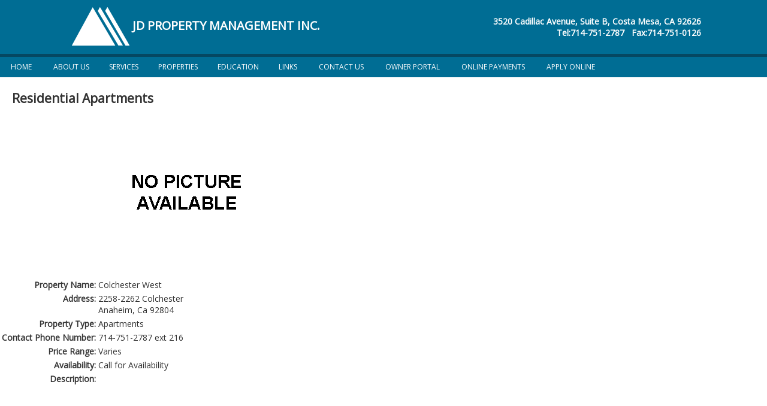

--- FILE ---
content_type: text/html; charset=UTF-8
request_url: https://www.jdproperty.com/residential_apts_detail.php?i=130
body_size: 3511
content:
<!DOCTYPE html>
<html lang="en">
<head>
	<title>Welcome to JD Property</title>
    <meta http-equiv="Content-Type" content="text/html; charset=utf-8" />
    <META NAME="keywords" CONTENT="JD Property Management, Inc., property management, leasing, Joe DeCarlo, Joseph DeCarlo, Dana McCluskey, property management in orange vounty/douthern california, orange county, costa mesa, southern california, leasing, property management, apartment management, commercial leasing, industrial leasing, retail leasing, residential leasing, apartments, property management company, property management in orange county, property management in souther california, commercial leasing, commercial leasing in orange county, residential leasing in orange county, leasing in orange county, industrial leasing in orange county, residential listings, apartment listings, commercial listings, industrial listings">

	<META NAME="description" CONTENT="JD Property Management, Inc. has served the Greater Southern California area since 1974 and is a management company dedicated to providing expert services to residential and commercial real estate owners and non-profit organizations. JD is an Accredited Management Organization� providing clients with peace of mind as well as a level of knowledge and experience that only a Certified Property Manager� can offer. Our founding principal is to increase the net operating Income of an asset while protecting and enhancing its property value through prudent property management.">

<!-- NEEDED FOR MOBILE DEVICE VIEWS -->	<meta content='width=device-width, initial-scale=1.0, maximum-scale=2.0, user-scalable=1' name='viewport' />
    
    <link rel="stylesheet" type="text/css" href="/css/stylesheet2.css" />
    <link href="https://fonts.googleapis.com/css?family=Open+Sans" rel="stylesheet">
	 
    
<!-- SMARTMENUS FOR RESPONSIVE NAVIGATION @smartmenus.org -->	
        <!-- jQuery -->
        <script src="https://ajax.googleapis.com/ajax/libs/jquery/3.4.1/jquery.min.js"></script>
        <!-- SmartMenus jQuery plugin -->
        <script type="text/javascript" src="/js/jquery.smartmenus.js"></script>
        <!-- SmartMenus core CSS (required) -->
        <link href="/css/sm-core-css.css" rel="stylesheet" type="text/css" />
        <!-- "sm-blue" menu theme (optional, you can use your own CSS, too) -->
        <link href="/css/sm-simple/sm-simple.css" rel="stylesheet" type="text/css" />
        
        <!-- HTML5 shim and Respond.js IE8 support of HTML5 elements and media queries -->
        <!--[if lt IE 9]>
          <script src="https://oss.maxcdn.com/html5shiv/3.7.2/html5shiv.min.js"></script>
          <script src="https://oss.maxcdn.com/respond/1.4.2/respond.min.js"></script>
        <![endif]-->
<!-- END SMARTMENUS-->			<!-- Google Analytics code -->
<script type="text/javascript">

  var _gaq = _gaq || [];
  _gaq.push(['_setAccount', 'UA-12382074-5']);
  _gaq.push(['_trackPageview']);

  (function() {
    var ga = document.createElement('script'); ga.type = 'text/javascript'; ga.async = true;
    ga.src = ('https:' == document.location.protocol ? 'https://ssl' : 'http://www') + '.google-analytics.com/ga.js';
    var s = document.getElementsByTagName('script')[0]; s.parentNode.insertBefore(ga, s);
  })();

</script></head>

<body>

<!-- TOP ROW -->
    <div id="top">
    		<div id="topContainer" style="max-width:1080px; margin:0 auto; text-align:center;">
	<h2><img src="images/logo.png" alt="JD Property Management Inc"> JD PROPERTY MANAGEMENT INC.</h2>
	<h3>3520 Cadillac Avenue, Suite B,  Costa Mesa, CA 92626<br/>Tel:714-751-2787&nbsp;&nbsp;&nbsp;Fax:714-751-0126</h3>
	</div>    </div> 

		<!-- MAIN NAVIGATION -->
	<!-- SMARTMENUS MOBILE TOGGLE -->
    <input id="main-menu-state" type="checkbox" />
    <label class="main-menu-btn" for="main-menu-state">
		<span class="main-menu-btn-icon"></span><p style="color:#eee; display:table-cell; vertical-align:middle; margin:0; padding:0; height:28px; padding-left:20px; text-align:left;">SITE NAVIGATION</p>
    </label>
    <!-- END MOBILE TOGGLE -->
    <ul id="main-menu" class="sm sm-simple">
    	<li><a href="index.php" title="Home">HOME</a></li>
        <li><a href="aboutus.php" title="About Us">ABOUT US</a>
        	<ul>		
            	<li><a href="jdecarlo.php" title="Joseph DeCarlo">Joseph DeCarlo</a></li>
                <li><a href="dmccluskey.php" title="Dana McCluskey">Dana McCluskey</a></li>
                <li><a href="ocintron.php" title="Orlando Cintron">Orlando Cintron</a></li>
                <li><a href="cdpalme.php" title="Christine Palme">Christine Palme</a></li>
                <!--<li><a href="orodriguez.php">Oscar Rodriguez</a></li>
                <li><a href="aholland.php" title="">Arthur Holland</a></li>-->
                <li><a href="damor.php" title="Dmitri Amor">Dmitri Amor</a></li>
            </ul>
        </li>
        <li><a href="services.php" title="Services">SERVICES</a>
            <ul>
                <li><a href="residential.php" title="Residential">Residential</a></li>
                <li><a href="commercial_condos.php" title="Commercial Condominiums">Commercial Condominiums</a></li>
                <li><a href="commercial_retail.php" title="Commercial Retail">Commercial Retail</a></li>
                <li><a href="clients.php" title="Our Clients">Our Clients</a></li>
				<li><a href="techrelationship.php" title="Technology & Relationships">Technology & Relationships</a></li>
            </ul>
        </li>
        <li><a href="properties.php" title="Properties">PROPERTIES</a>
            <ul>
                <!--<li><a href="https://www.loopnet.com/looplink/jd/qrylease.aspx" title="Commercial Rentals(opens in new window)" target="_blank">Commercial Rentals</a></li>-->
                <li><a href="residential_apts.php" title="Residential Apartments">Residential Apartments</a></li>
                <li><a href="residential_listings.php" title="Residential/Commercial Listings">Residential/Commercial Listings</a></li>
                <li><a href="mobile_listings.php" title="Mobile Listings">Mobile Home Listings</a></li>
                <li><a href="flyer.pdf" target="_blank" title="Montclair Affordable Housing">Montclair Affordable Housing</a></li>
            </ul>
        </li>
        <li><a href="education.php" title="Education">EDUCATION</a>
            <ul>
                <li><a href="theprofessor.php" title="Meet the Professor">Meet the Professor</a></li>
                <li><a class="drop" href="qanda.php" title="Question and Answer Forum">Q and A Forum</a>
                    <ul>
                        <li><a href="askprofessor.php" title="Ask the Professor">Ask the Professor</a></li>
                    </ul>
                </li>
                <li><a href="articles.php" title="Articles">Articles</a></li>
            </ul>
         </li>
         <li><a href="links.php" title="Links">LINKS</a></li>
         <li><a href="contact.php" title="Contact Us">CONTACT US</a></li>
		 <li><a href="https://jdprop.owa.rentmanager.com" target="_blank" title="Owner Portal(opens in new window)">OWNER PORTAL</a></li>
         <li><a href="https://jdprop.twa.rentmanager.com" target="_blank" title="Online Payments(opens in new window)">ONLINE PAYMENTS</a></li>
		 <li><a href="https://jdprop.twa.rentmanager.com/applynow" target="_blank" title="Apply Online(opens in new window)">APPLY ONLINE</a></li>
	</ul>        
    
<!-- MAIN CONTENT AREA -->
    <div id="container">
    <div id="text">	
        <h2>Residential Apartments</h2>
    	<table>


					<tr>

						<th>&nbsp;</th>

						<td>

<p><img src="images/properties/no_picture.gif"></p>
						</td>

					</tr>

					<tr>

						<th align="right">Property Name:</th>

						<td>Colchester West </td>

					</tr>

					<tr>

						<th valign="top" align="right">Address:</th>

						<td>2258-2262 Colchester <br />Anaheim, Ca 92804</td>

					</tr>

					<tr>

						<th align="right">Property Type:</th>

						<td>Apartments</td>

					</tr>

					<tr>

						<th valign="top" align="right">Contact Phone Number:</th>

						<td>714-751-2787 ext 216</td>

					</tr>

					<tr>

						<th valign="top" align="right">Price Range:</th>

						<td>Varies</td>

					</tr>

					<tr>

						<th valign="top" align="right">Availability:</th>

						<td>Call for Availability </td>

					</tr>

					<tr>

						<th valign="top" align="right">Description:</th>

						<td>

							<ul>


							</ul>

						</td>

				</tr>

				</table><br><br>
    </div>
    </div>


<!-- FOOTER -->
    	<div id="footer">
    	<p class="legal">Copyright &copy;2026 by JD Property Management Inc. All rights reserved.</p>
    </div>
    <script>(function(d){var s = d.createElement("script");s.setAttribute("data-account", "wOhZ4goHMM");s.setAttribute("src", "https://cdn.userway.org/widget.js");(d.body || d.head).appendChild(s);})(document)</script><noscript>Please ensure Javascript is enabled for purposes of <a href="https://userway.org">website accessibility</a></noscript>
    
<!-- SCRIPT TO TOGGLE MOBILE MENU OPEN CLOSE -->
    <!-- http://www.smartmenus.org/docs/#menu-toggle-button -->
	<script>
	// INIT SMARTMENUS
	$(function() {
	  $('#main-menu').smartmenus();
	});
	// MOBILE MENU BUTTON ACTIONS
	$(function() {
	  var $mainMenuState = $('#main-menu-state');
	  if ($mainMenuState.length) {
		// animate mobile menu
		$mainMenuState.change(function(e) {
		  var $menu = $('#main-menu');
		  if (this.checked) {
			$menu.hide().slideDown(250, function() { $menu.css('display', ''); });
		  } else {
			$menu.show().slideUp(250, function() { $menu.css('display', ''); });
		  }
		});
		// hide mobile menu beforeunload
		$(window).bind('beforeunload unload', function() {
		  if ($mainMenuState[0].checked) {
			$mainMenuState[0].click();
		  }
		});
	  }
	});
	</script>       
    
    
	<script defer src="https://static.cloudflareinsights.com/beacon.min.js/vcd15cbe7772f49c399c6a5babf22c1241717689176015" integrity="sha512-ZpsOmlRQV6y907TI0dKBHq9Md29nnaEIPlkf84rnaERnq6zvWvPUqr2ft8M1aS28oN72PdrCzSjY4U6VaAw1EQ==" data-cf-beacon='{"version":"2024.11.0","token":"3bd830bab9ee4ca2aba707378c0ad6d1","r":1,"server_timing":{"name":{"cfCacheStatus":true,"cfEdge":true,"cfExtPri":true,"cfL4":true,"cfOrigin":true,"cfSpeedBrain":true},"location_startswith":null}}' crossorigin="anonymous"></script>
</body>
</html>

--- FILE ---
content_type: text/css
request_url: https://www.jdproperty.com/css/stylesheet2.css
body_size: 1003
content:
/*  General Styles ------------------------------*/
body {
	margin:0;
	padding:0;
	font-family: 'Open Sans', sans-serif;
	font-size: 14px;
	font-weight: normal;
	text-decoration: none;
	color:#333;
}

/* TEXT -----------------------------------*/

.legal {
	font-size: 11px;
	font-weight: normal;
	text-decoration: none;
	color:#fff;
}
a:link { 
	font-weight: normal; 
	text-decoration: none; 
	color: #333;
}
a:visited { 
	font-weight: normal; 
	text-decoration: none; 
	color: #333;
}
a:hover, a:active { 
	text-decoration: none; 
	color: #95d344;
}
.button {display:inline-block; border:1px solid #ccc; padding:10px; background:#eee; text-align:center;}
.button:hover {background:#95d344; color:#333;}



/*  Top Area ------------------------------*/
#topContainer {max-width:1080px; margin:0 auto; text-align:center;}
#bannerImg {display:table-cell; height: 450px; width:70%; vertical-align:middle; text-align:center; background:#333;}
#top, #topNav {background:#006d94; width:100%; color:#fff; margin:0 auto; padding:10px 0; border-bottom:5px solid #054862;}
#topNav {border-bottom:none;}
#top h2 img {vertical-align:middle;}
#top h2{ display:table-cell; width:30%; vertical-align:middle; padding-left:20px; font-size:20px; white-space:nowrap; }
#top h3 { display:table-cell; width:60%; vertical-align:middle; text-align:right; padding-right:10px; font-size:14px;}


/* HOMEpage */
#homeCol {display:table-cell; width:70%; vertical-align:top;}
#homeBack {width:100%; height:300px; background:url('../images/banner.jpg') top left no-repeat; 
  -webkit-background-size: cover;
  -moz-background-size: cover;
  -o-background-size: cover;
  background-size: cover;}
/*.banner2 {width:100%; visibility:hidden; hide responsive img for desktop*/}
#text {padding:20px; max-width:1080px; margin: 0 auto;}
#text img {width:200px; padding:0 20px 20px 0; float:left; vertical-align:top;}
#text p img {float:none; width:auto; padding:auto;}
#navCol {display:table-cell; vertical-align:top; width:29.5%;}
#navCol ul {list-style:none; margin:0; padding:0;}
#navCol li a {background:#ddd; display:block; padding:20px; margin:0 5px 5px 5px; font-size:16px; font-weight:bold;}
#navCol li a:hover {background:#95d344; color:#333;}
#mission { background:#4d617c; color:#fff; padding:20px;}

#reviewCol {padding:10px; width:30%; display:inline-block; vertical-align:top;}
#propShow {width:49%; display:inline-block; vertical-align:top;}
#propShow img {width:100%;}

/* RSS TICKER ---*/
#tickBox {display:block; width:100%; margin:0; padding:10px; -moz-box-sizing: border-box; -webkit-box-sizing: border-box; box-sizing: border-box; background:#ddd; }
.tickBoxImg {width:100%!important;}
.tickBoxText {display:block; vertical-align:top; padding-left:5px; }
.nobtn { background:#006D94!important; color:#fff!important; font-weight:normal!important; font-size:14px!important; margin:5px 0 0 0!important; padding:5px!important; text-align:center; border:1px solid #333!important;}
.nobtn:hover {background:#95d344!important;}

/*  Main Content Area ------------------------------*/
#container{width:100%;}
#text h2, #text p {padding:0 20px;}
#text ul {padding:20px; display:inline-block; width:40%;}

/* RESIDENTIAL LISTINGS ------*/
.listCol {display:table-cell; font-weight:bold;}
#text .listColDesc {width:100%!important; padding:0 0 0 15px;}

/*  Footer ------------------------------*/
#footer {
padding:20px;
clear: both;
height:auto;
text-align:center;
background:#000;
color:#fff;
height:100px;
}
#footer a:link {color:#fff;}
#footer a:hover {color:#95d344;}

@media only screen and (max-device-width: 600px), only screen and (max-width: 600px) {
#top h2, #top h3, #navCol, #homeCol, #navCol, #propShow, #reviewCol, #bannerImg {width:100%;}
#homeCol, #propShow, {display:block;}
#navCol {display:inline-block;}
#homeBack, #bannerImg {background:none; height:auto;}
.banner {width:100%; visibility:visible; height:auto;}
#top h2, #top h3 {text-align:center; display:block; padding:0;}
#top h2 {font-size:16px}
#propShowBack h2 {padding-top:20px;}
#text, #propShowBack {padding: 0 5px;-moz-box-sizing: border-box; -webkit-box-sizing: border-box; box-sizing: border-box;}
#text img {width:200px; float:none; display:block; margin:0 auto;}
#propShow img {width:100%;}
#text ul {display:block; width:100%;box-sizing: border-box;}.portal {display:none!important;}#portal object {width:40%; height:600px;}	}
